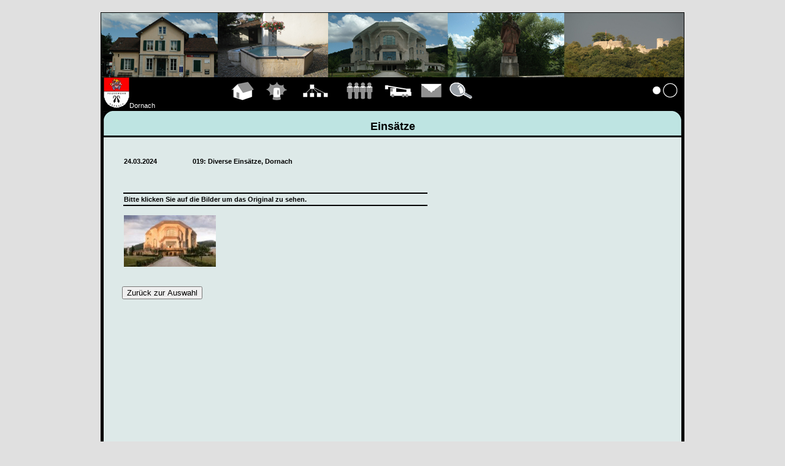

--- FILE ---
content_type: text/html; charset=iso-8859-1
request_url: https://lodur-so.ch/dornach/index.php?modul=6&what=2&act_event_id=1574&year=2024
body_size: 5129
content:


<!DOCTYPE HTML PUBLIC "-//W3C//DTD HTML 4.01 Transitional//EN" "http://www.w3.org/TR/html4/loose.dtd">
<html>
<head>
<title></title>
<meta charset="iso-8859-1"><meta name="viewport" content="width=device-width, initial-scale=1, shrink-to-fit=no" /><link type="text/css" rel="stylesheet" href="https://lodur-so.ch/scripts/jquery/jquery-ui-1.8.16.custom.css" />
<script type="text/javascript" src="https://lodur-so.ch/scripts/jquery/jquery-1.7.2.min.js"></script>
<script type="text/javascript" src="https://lodur-so.ch/scripts/jquery/jquery-ui-1.8.16.custom.min.js"></script>
<link rel="stylesheet" type="text/css" href="style/style_org.css" >
</head>

<body><div id='seite'>		<div id='header'>
			<img src='bilder/header_dornach.jpg' border='0'>
		</div>
		<div id='logo'>
			<img src='bilder/logo_b1.gif' border='0px'>Dornach		</div>
		<div id="menu">
			<table id='menutab' align='left'><tr><td class='menucont'><a href='index.php?modul=7'><img src='bilder/pikto_link//7.gif' ALT='Hauptseite' border='none'><br>Hauptseite</a></td><td class='menucont'><a href='index.php?modul=6'><img src='bilder/pikto_link//6.gif' ALT='Einsätze' border='none'><br>Einsätze</a></td><td class='menucont'><a href='index.php?modul=15'><img src='bilder/pikto_link//15.gif' ALT='Organigramm' border='none'><br>Organigramm</a></td><td class='menucont'><a href='index.php?modul=20'><img src='bilder/pikto_link//20.gif' ALT='Mannschaft' border='none'><br>Mannschaft</a></td><td class='menucont'><a href='index.php?modul=21'><img src='bilder/pikto_link//21.gif' ALT='Fahrzeuge' border='none'><br>Fahrzeuge</a></td><td class='menucont'><a href='index.php?modul=26'><img src='bilder/pikto_link//26.gif' ALT='Kontakt' border='none'><br>Kontakt</a></td><td class='menucont'><a href='index.php?modul=51'><img src='bilder/pikto_link//51.gif' ALT='Details' border='none'><br>Details</a></td></tr></table><table id='menutab_right' align='right'><tr><td class='menucont'><a href='index.php?modul=9'><img src='bilder/pikto_link/9.gif' ALT='Anmelden' border='none'><br>Anmelden</a></td></tr></table><style type="text/css">
.notify-counter{background:#b94a48;border-radius: 5px;color: #fff;;margin:0 0 0 5px;padding: 2px 7px;}
#menu_left_minimalistic .notify-counter{background:#f59f2b;border-radius:100%;font-size:12px;}
</style>
		</div>
		<div class="ffchrampf"></div>
		<div id="wrapper_wide">
			<div id="indicator_wide">
				<div id="indicator_cont"><font size='+1'><b>Einsätze</b></font></div>
			</div>
			<div id="content_td_wide">
				<div id="inhalt_wide">
					<link rel="stylesheet" href="res/frontend/lodur/jsscripts.css?ver=6.2.3616"><script type="text/javascript" src="res/frontend/lodur/jsscripts.js?ver=6.2.3616" ></script><div id="suggest" style="visibility:hidden;border:#000000 1px solid;width:950px;"></div>

<script language="JavaScript" type="text/JavaScript">
<!--
function MM_openBrWindow(theURL,winName,features) { //v2.0
window.open(theURL,winName,features);
}
//-->
</script>
<script>
<!--

function GrafikAnzeigen(GrafikURL, Breite, Hoehe)
{
	Fensteroptionen="toolbar=0,scrollbars=0,location=0,statusbar=0,menubar=0,resizable=0";

	Grafikfenster=window.open("", "", Fensteroptionen + ',width=' + Breite + ',height=' + Hoehe);
	Grafikfenster.focus();
	Grafikfenster.document.open();
	with(Grafikfenster)
	{
		document.write("<html><head>");
		document.write("<title>Foto Anzeige</title>");
		document.write("</head>");
		document.write("<body leftmargin=\"0\" marginheight=\"0\" marginwidth=\"0\" topmargin=\"0\">");
		document.write("<img border=\"0\" onclick=\"window.close();\" src=\""+ GrafikURL +"\" title=\"str_UNDEF!:close_photo\">");
		document.write("</body></html>");
	}
}

//-->
</script>





<div id=spezuebung>
	<table width="500px" border="0">
		<tr>
		  <td width="100px"><strong>24.03.2024</strong></td>
		  <td width="350px"><strong>019: Diverse Einsätze, Dornach  </strong></td>
		</tr>
		<tr>
		  <td colspan="2" width="450px"><div class=bericht> <br>  </div></td>
		</tr>
		
	</table>
	<br><br>
	<table width="500px" border="0">
	<tr height="1px" bgcolor="#000000"> 
			  	<td colspan="2" width="450px"></td>
		</tr>
		<tr>
			<td colspan='2'><strong>Bitte klicken Sie auf die Bilder um das Original zu sehen.</strong></td></tr>			  <tr height="1px" bgcolor="#000000"> 
			  	<td colspan="2" width="450px"></td>
			  </tr>
			  <tr height="10px"></tr>
			  <tr>
				  <td width="100px">
				  					<a href="javascript:GrafikAnzeigen('bilder/einsaetze/2550.jpg ', ' 700', '396');"><img src='bilder/einsaetze/2550_thmb.jpg'  border='none'></a>
					</td>
				  </td>
				  <td width="350px" valign="top">
				  	<div class=bericht>    </div>				  </td>
			  </tr>
			  <tr height="10px"></tr>
			  <td colspan="2"></td>
			  <tr>
			  
		  </table>
	
</div>
<p> <form name='new' method='post' action='index.php?modul=6&year=2024'>
			<button type='submit' name='go_back' value='1'>Zurück zur Auswahl</button>
			</form> </p>				</div>
			</div>
		</div>
		

</div>
</body>
</html>


--- FILE ---
content_type: text/css
request_url: https://lodur-so.ch/dornach/style/style_org.css
body_size: 8819
content:
/*
 v 0.902 -- 26.04.2006, fehler korr, id -> class
*/
body 
{
margin: 20px 0px 30px 0px;
font-family: Verdana, Helvetica, Arial, sans-serif;
font-size: 100.01%;
background-color: #e0e0e0;
color: #000;
text-align:center;
}
#seite 
{
text-align:left;
width:950px;
margin:0px auto;
color: #000;
height: 100%; 
font-size:11px;
border:1px solid #000000;
}
#seite h1
{
font-size:25px;
font-weight:bold;
}
#seite h2
{
font-size:20px;
font-weight:bold;
}
#seite h3
{
font-size:18px;
font-weight:bold;
}
#seite h4
{
font-size:16px;
font-weight:bold;
}
#seite h5
{
font-size:14px;
font-weight:bold;
}
#seite h6
{
margin-top:5px;
font-size:12px;
font-weight:bold;
}

#header
{
height:105px;
background-color:#000000;
}
#logo
{
height:55px;
width:180px;
background-color:#000000;
color:#FFFFFF;
float:left;
}
#menu
{
float:right;
background-color:#000000;
width:770px;
height:55px;
}
.ffchrampf
{
clear:both;
}
#menutab
{
margin-top:3px;
margin-left:20px;
}
#menutab_right
{
margin-top:3px;
margin-left:20px;
}
.menucont
{
overflow:visible;
width:40px;
color:#00FF00;
font-weight:bold;
text-align:center;
background-color:#000000;
}
.menucont a:link
{
color:#000000;
text-decoration:none;
}
.menucont a:visited
{
color:#000000;
text-decoration:none;
}
.menucont a:hover
{
color:#FFFFFF;
font-weight:bold;
}

#wrapper
{
height:100%;
clear:both;
background-color:#f0f0a6;
border-bottom:4px solid #000000;
border-left:4px solid #000000;
/*background-image:url(../bilder/wrapper_bg.gif);*/
background-image:url(../bilder/logo_lodur.jpg);
background-position:bottom left;
/*background-position:left;*/
background-repeat:no-repeat;
}

#wrapper_column_one
{
height:100%;
clear:both;
background-color:#bee5e2;
border-bottom:4px solid #000000;
border-left:4px solid #000000;
/*background-image:url(../bilder/wrapper_bg.gif);*/
background-image:url(../bilder/logo_lodur.jpg);
background-position:bottom left;
/*background-position:left;*/
background-repeat:no-repeat;
}

#wrapper a, wrapper a:link, wrapper a:visited, wrapper a:hover
{
text-decoration:none;
color:#000000;
}

#aktuell
{
float:left;
width:190px;
}
#aktuell_1_head
{
background-image:url(../bilder/aktuell_1_head.gif);
height:17px;
}
#aktuell_1
{
/*background-image:url(../bilder/aktuell_1.gif);*/
/*height:231px;*/
border-bottom:2px solid #000000;
}
#aktuell_2
{
/*background-image:url(../bilder/aktuell_2.gif);
height:231px;*/
border-bottom:2px solid #000000;
}
#aktuell_3
{
/*background-image:url(../bilder/aktuell_3.gif);
height:231px;*/
}
/*styles für das left_column_one layout*/
#clm_left_head
{
background-image:url(../bilder/clm_one_head.jpg);
height:16px;
}
#clm_left_content
{
padding:20px 10px 10px 10px;
background-color:#bee5e2;
}
/*---------------------------------*/
#content_wrapper
{
/*margin-top:-699px;*/
float:right;
background-color:#FFFFFF;
/*margin-left:169px;*/
width:750px;
border-left:6px solid #000000;
}
#indicator
{
height:40px;
background-image:url(../bilder/indicator.gif);
background-position:center;
width:746px;
border-bottom:3px solid #000000;
border-right:4px solid #000000;
text-align:center;
}
#content_td
{
width:746px;
/*background-image:url(../bilder/rad-hintergrund.gif);*/
background-repeat:no-repeat;

min-height:800px;
border-right:4px solid #000000;
background-color:#dde9e8;
}
*html #content_td
{
height:800px;
}

#inhalt
{
padding:20px 10px 10px 20px;
}
#akt_cont_1
{
padding:20px 10px 10px 10px;
background-color:#f72a2c;
}
#akt_cont_2
{
padding:20px 10px 10px 10px;
background-color:#fcb049;
}
#akt_cont_3
{
padding:20px 10px 10px 10px;
background-color:#f0f0a6;
}
#indicator_cont
{
font-size:12px;

padding-top:15px;
}
/*spezielle styles für divs in page*/
#table_organigramm
{
font-size:10px;
}

/*Logged in bereich*/
#wrapper_logged
{
height:100%;
clear:both;
background-color:#000000;
border:0px solid #000000;
}
#wrapper_logged a, wrapper_logged a:link, wrapper_logged a:visited, wrapper_logged td a, wrapper_logged td a:link,  wrapper_logged td a:visited
{
text-decoration:none;
color:#666666;
}
#wrapper_logged a:hover
{
text-decoration:none;
color:#000000;
}

#logo_logged
{
height:57px;
width:220px;
background-color:#000000;
color:#FFFFFF;
float:left;
}
#menu_logged
{
float:right;
background-color:#000000;
width:730px;
height:57px;
}
#menutab_logged
{
margin-top:4px;
}
#status_logged
{
margin-top:15px;
margin-left:25px;
float:left;
}
#content_wrapper_logged
{
/*margin-top:-803px;*/
float:right;
background-color:#000000;
/*margin-left:169px;*/
width:750px;
/*border-left:15px solid #000000;*/
}
#aktuell_1_logged
{
float:left;
background-color:#000000;
height:800px;
border-bottom:3px solid #000000;
}
.akt_cont_logged
{
color:#FFFFFF;
padding: 20px 10px 10px 0;
margin-left:-10px;
}
#indicator_logged
{
height:55px;
background-image:url(../bilder/indicator_logged.gif);
width:748px;
border-bottom:3px solid #000000;
border-right:2px solid #000000;
text-align: center;
}
#content_td_logged
{
width:748px;
/*background-image:url(../bilder/content_logged.gif);*/
min-height:800px;
border-right:2px solid #000000;
border-bottom:2px solid #000000;
background-color:#efd4bf;
}
*html #content_td_logged
{
height:800px;
}
#left_menu_logged_in
{
list-style-type:none;
font-size:11px;
}
#left_menu_logged_in a, left_menu_logged_in a:link
{
list-style-type:none;
color:#FFFFFF;
text-decoration:none;
}
#left_menu_logged_in a:visited
{
list-style-type:none;
color:#FFFFFF;
text-decoration:none;
}
#left_menu_logged_in a:hover
{
list-style-type:none;
color:#FF0000;
text-decoration:none;
}
.menu_links_link
{
margin-bottom:4px;
}

.menu_links_linkwith_gap
{
margin-bottom:16px;
}


/*und noch für wide content, im speziellen organigramm*/
#wrapper_wide
{
width:950px;
}
#indicator_wide
{
height:40px;
background-image:url(../bilder/indicator_wide.gif);
border-bottom:3px solid #000000;
border-left:4px solid #000000;
border-right:4px solid #000000;
text-align:center;
width:942px;
}
#content_td_wide
{
width:912px;
/*background-image:url(../bilder/content_wide.gif);*/
border-bottom:3px solid #000000;
border-left:4px solid #000000;
border-right:4px solid #000000;
background-color:#dde9e8;
min-height:600px;
padding-left:30px;
padding-top:30px;
padding-bottom:30px;
}
*html #content_td_wide
{
height:600px;
}

#inhalt_wide a:link, a:visited, a:hover, a:active 
{
	color:#333333;
	text-decoration:none;
}

/*extrawuensche*/
#home_inhalt
{
text-align:center;
}
/*styles für farzeuge*/
.mat_input_style
{
width:400px;
}
/*Styles für einsatzrapport*/
.row_eins_rap_tr_1
{
width:650px;
border-bottom:1px solid #000000;
border-top:1px solid #000000;
}
.row_eins_rap_tr
{
width:650px;
border-bottom:1px solid #000000;
}
#bottom_logo
{
background-image:url(../bilder/bottom_open.gif);
width:946px;
height:48px;
}
/*Zu fahrzeuge*/
#fz_table 
{
color:#FFFFFF;
border:0px solid #000000;
}
#fz_table td a:link 
{
color:#FFFFFF;
}
#fz_table td a:hoover
{
color:#FFFFFF;
}
#fz_table td a:visited
{
color:#FFFFFF;
}
.fz_titel
{
border:1px solid #686868;
width:157px;
font-size:12px;
color:#FFFFFF;
background-color:#686868;
height:45px;
}


.orgel_titel
{
border:1px solid #686868;
padding-top: 2px;
width:157px;
font-size:11px;
color:#FFFFFF;
background-color:#686868;
height:32px;
}


.fz_bild
{
border:1px solid #686868;
width:157px;
height:17;
}
#fz_spez
{
border:2px solid #000000;
}
.fz_titel_spez
{
font-size:14px;
color:#FFFFFF;
background-color:#000000;
font-weight:bold;
}
#linke_spalte_permission
{
float:left;
width:330px;
border-right:1px solid #686868;
}
#rechte_spalte_permission
{
float:right;
width:330px;
}
#links_pers_mat
{
float:left;
width:300px;
border-right:1px solid #686868;
}
#rechts_pers_mat
{
float:right;
width:360px;
}
#align_middle
{
text-align:center;
}
.warning{color: #bb0000;
}
#menu_lft_clm a:link, a:hover, a:visited, a:active
{
color:#000000;
text-decoration:none;
}

#tabcontainer td.normal
{
	height: 15px;
	padding: 10px;
	width: 150px;
	border-top:   1px solid #000000;
	border-right: 1px solid #000000;
	border-bottom:1px solid #000000;
	border-left:  1px solid #000000;
}


#tabcontainer td.selected
{
	height: 15px;
	width: 150px;

	padding: 10px;
	border-top:   1px solid #000000;
	border-right: 1px solid #000000;
	/*border-bottom:1px solid #000000;*/
	border-left:  1px solid #000000;
}


#tabcontainer td.gap
{
	height: 15px;
	width: 3px;
	/*border-top:   1px solid #000000;*/
	/*border-right: 1px solid #000000;*/
	border-bottom:1px solid #000000;
	/*border-left:  1px solid #000000;*/
}

#tabcontainer td.last
{
	height: 15px;
	/*border-top:   1px solid #000000;*/
	/*border-right: 1px solid #000000;*/
	border-bottom:1px solid #000000;
	/*border-left:  1px solid #000000;*/
}



#tabcontainer td.maincell
{
	width: 650px;
	padding: 15px;

	/*border-top:   1px solid #000000;*/
	border-right: 1px solid #000000;
	border-bottom:1px solid #000000;
	border-left:  1px solid #000000;
}




--- FILE ---
content_type: application/javascript
request_url: https://lodur-so.ch/scripts/jquery/jquery-ui-i18n.min.js
body_size: 1762
content:
/*! jQuery UI - v1.8.24 - 2012-09-28
 * https://github.com/jquery/jquery-ui
 * Copyright (c) 2012 AUTHORS.txt; Licensed MIT, GPL */
jQuery(function(a) {
	a.datepicker.regional.de = {
		closeText : "schließen",
		prevText : "&#x3c;zurück",
		nextText : "Vor&#x3e;",
		currentText : "heute",
		monthNames : ["Januar", "Februar", "März", "April", "Mai", "Juni", "Juli", "August", "September", "Oktober", "November", "Dezember"],
		monthNamesShort : ["Jan", "Feb", "Mär", "Apr", "Mai", "Jun", "Jul", "Aug", "Sep", "Okt", "Nov", "Dez"],
		dayNames : ["Sonntag", "Montag", "Dienstag", "Mittwoch", "Donnerstag", "Freitag", "Samstag"],
		dayNamesShort : ["So", "Mo", "Di", "Mi", "Do", "Fr", "Sa"],
		dayNamesMin : ["So", "Mo", "Di", "Mi", "Do", "Fr", "Sa"],
		weekHeader : "KW",
		dateFormat : "dd.mm.yy",
		firstDay : 1,
		isRTL : !1,
		showMonthAfterYear : !1,
		yearSuffix : ""
	}, a.datepicker.setDefaults(a.datepicker.regional.de)
}),jQuery(function(a) {
	a.datepicker.regional.fr = {
		closeText : "Fermer",
		prevText : "Précédent",
		nextText : "Suivant",
		currentText : "Aujourd'hui",
		monthNames : ["Janvier", "Février", "Mars", "Avril", "Mai", "Juin", "Juillet", "Août", "Septembre", "Octobre", "Novembre", "Décembre"],
		monthNamesShort : ["Janv.", "Févr.", "Mars", "Avril", "Mai", "Juin", "Juil.", "Août", "Sept.", "Oct.", "Nov.", "Déc."],
		dayNames : ["Dimanche", "Lundi", "Mardi", "Mercredi", "Jeudi", "Vendredi", "Samedi"],
		dayNamesShort : ["Dim.", "Lun.", "Mar.", "Mer.", "Jeu.", "Ven.", "Sam."],
		dayNamesMin : ["D", "L", "M", "M", "J", "V", "S"],
		weekHeader : "Sem.",
		dateFormat : "dd/mm/yy",
		firstDay : 1,
		isRTL : !1,
		showMonthAfterYear : !1,
		yearSuffix : ""
	}, a.datepicker.setDefaults(a.datepicker.regional.fr)
});